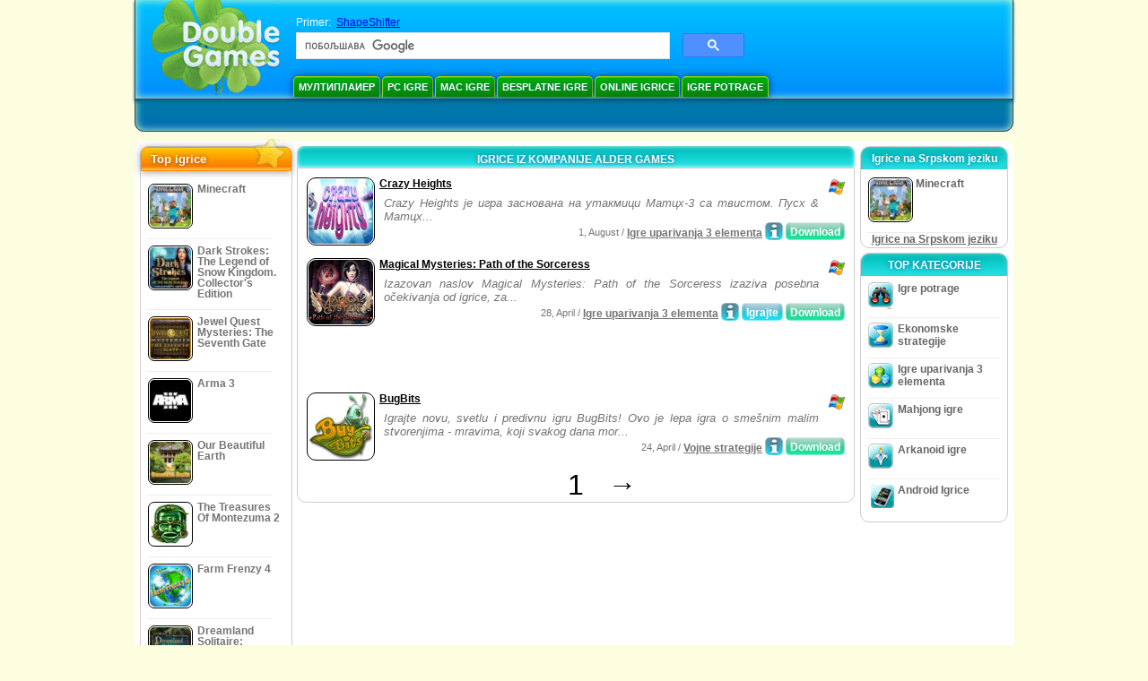

--- FILE ---
content_type: text/html
request_url: https://www.doublegames.bz/company/aldergames.html
body_size: 7595
content:



<!DOCTYPE html PUBLIC "-//W3C//DTD XHTML 1.0 Transitional//EN" "http://www.w3.org/TR/xhtml1/DTD/xhtml1-transitional.dtd">
<html xmlns="http://www.w3.org/1999/xhtml">
	<head>
<script>var _google_an_acct = 'G-Z2V255FLJR';</script>
<!-- Google tag (gtag.js) -->
<script async src="https://www.googletagmanager.com/gtag/js?id=G-Z2V255FLJR"></script>

<script>
window.dataLayer = window.dataLayer || [];
function gtag(){dataLayer.push(arguments);}
gtag('js', new Date());
gtag('config', _google_an_acct);
</script>

		<meta name="viewport" content="width=device-width, initial-scale=1.0" />
													<title>Igrice iz kompanije Alder Games</title>
				<link href="/css/new-design.css" rel="stylesheet" type="text/css" />
		<link rel="shortcut icon" type="image/x-icon" href="/favicon.ico" />
		<meta http-equiv="Content-language" content="en" />
		<meta http-equiv="PICS-Label" content='(PICS-1.1 "http://www.weburbia.com/safe/ratings.htm" LR (s 0))' />
		<link rel="icon" type="image/x-icon" href="/favicon.ico" />
		<meta http-equiv="Content-Type" content="text/html; charset=utf-8" />
		<meta http-equiv="Cache-Control" content="public, max-age=3600" />
		<meta name="description" content="Besplatne igrice za download od Alder Games: Crazy Heights, Magical Mysteries: Path of the Sorceress, BugBits"/>
		<meta name="keywords" content="Kompijuterske Akcione Igrice, Interaktivna Fikcija, Kompijuterske Igrice Simulacije, Video Igrice Strategije, Kompijuterske Strateške Igrice, Igrice na tabli, Slagalice, Kartaške Igrice, Igrice sa igranjem uloga, Šah, Jeftine Igrice, Iskopirajte besplatne igrice, Besplatne Igrice, Besplatna Igrica, video, multimedija, Kupite Video Igrice, Kupite Sportske Igrice, Fudbalski Pozdrav, Porodične Igrice, Dečije Igrice,Tinejdžerske Igrice, Klasične Igrice, Igrači, Kazino, Arkade, Sportske Igrice" />
		<meta name="robots" content="noodp,noydir" />
		<meta name="y_key" content="78e0f3737c3c9c40" />
		<meta http-equiv="X-UA-Compatible" content="IE=10" />
		<meta name="msvalidate.01" content="BAF447E419696A004A15507CF76BE13D" />
		<meta name="application-name" content="DoubleGames.com" />
		<meta name="msapplication-navbutton-color" content="#3480C0" />
		<meta name="msapplication-tooltip" content="Play at DoubleGames" />
		<meta name="msapplication-task" content="name=Nove igrice; action-uri=//www.doublegames.bz/new-games.html?utm_source=ie9&amp;utm_medium=web&amp;utm_campaign=pinned-ie9; icon-uri=//www.doublegames.bz/images/ieicons/new_games.ico" />
		<meta name="msapplication-task" content="name=Online igrice; action-uri=/games/online.html?utm_source=ie9&amp;utm_medium=web&amp;utm_campaign=pinned-ie9; icon-uri=//www.doublegames.bz/images/ieicons/online_games.ico" />
		<meta name="msapplication-task" content="name=PC Igre; action-uri=//www.doublegames.bz/games/share.html?utm_source=ie9&amp;utm_medium=web&amp;utm_campaign=pinned-ie9; icon-uri=//www.doublegames.bz/images/ieicons/pc-games.ico" />
		<meta name="msapplication-task" content="name=Popusti za igre ; action-uri=//www.doublegames.bz/game-deals-and-sales.html?utm_source=ie9&amp;utm_medium=web&amp;utm_campaign=pinned-ie9; icon-uri=//www.doublegames.bz/images/ieicons/sales.ico" />
								<style type="text/css">#user_area,#user_links{margin-left:719px !important;width:226px !important;}</style>			</head>
	<body>
		<div id="background-bottom">
			<div class="main">
				<div class="header">
					<a href="/" title="Najbolje besplatne igrice za download ili besplatne online igrice  za vaš PC" class="header_logo" style="display: block"></a>
					<div id="header_search">
						<div id="search_text">
							Primer:&nbsp;
							<a href="/shapeshifter.html">ShapeShifter</a>
						</div>
						
							<script>
  								(function()
  								{
									var cx = '004770617637697292809:8i8o-bwomz0';
									var gcse = document.createElement('script');
									gcse.type = 'text/javascript';
									gcse.async = true;
									gcse.src = (document.location.protocol == 'https:' ? 'https:' : 'http:') +
										'//cse.google.com/cse.js?cx=' + cx;
									var s = document.getElementsByTagName('script')[0];
									s.parentNode.insertBefore(gcse, s);
  								})();
  							</script>
  						
						<gcse:searchbox-only></gcse:searchbox-only>
						<div id="queries"></div>
						<div class="breaker"></div>
					</div>
					<div class="header_menu_buttons">
						<select id="header_menu_buttons_select" style="display: none;" class="menu_select">
							<option value="">- Изаберите платформу -</option>
							<option value="/games/share.html">
								PC Igre
							</option>
							<option value="/games/mac.html">
								Mac Igre
							</option>
							<option value="/games/free.html">
								Besplatne Igre
							</option>
							<option value="/games/online.html">
								Online igrice
							</option>
							<option value="/premium-games.html">
								Premijum Igrice
							</option>
							<option value="/games/walkthrough.html">
								Валктхроугх
							</option>
														<option value="/games/android.html">
								Android Igrice
							</option>
						</select>
						<a href="/games/share/multiplayer.html" title="Мултиплаиер" class="header_menu_button">Мултиплаиер</a><a href="/games/share.html" title="PC Igre" class="header_menu_button">PC Igre</a><a href="/games/mac.html" title="Mac Igre" class="header_menu_button">Mac Igre</a><a href="/games/free.html" title="Besplatne Igre" class="header_menu_button">Besplatne Igre</a><a href="/games/online.html" title="Online igrice" class="header_menu_button">Online igrice</a><a href="/games/share/hidden_object.html" title="Igre potrage" class="header_menu_button">Igre potrage</a>
					</div>
					<div class="header_top"></div>
					<div class="header_top_podlojka"></div>
					<div class="header_menu_bottom_buttons">
																														</div>
					
				</div>
				<div id="header_banner"></div>

				<div class="content">
					<div id="dis-cols">
						<div id="dis-cols-tr">
															<div id="dis-col1">
									<div id="bar_left">
										<div class="content_left" id="new-left-container">
											<div class="content_left_block" style="border-radius: 10px;">
												<div class="left-top-games">
													Top igrice
													<div style="position:absolute; z-index:1; margin:-30px 0 0 115px; height:36px; width:36px; background:url(/images/new-design/img.png) -149px -29px no-repeat;opacity:0.5"></div>
												</div>
												<div class="content_left_into">
													<div id="list_top"><a class="link_top" href="/minecraft.html" title="Preuzimanje Minecraft igricu za Windows / MacOS / Linux"><div class="content_left_button1"><img class="content_left_button_tops" alt="Minecraft game" data-src="/images/localized/sr/minecraft/50x50.gif" width="50px" height="50px" /><div class="content_left_button_tops_title">Minecraft</div></div><hr class="top_online" /></a><a class="link_top" href="/dark-strokes-the-legend-of-snow-kingdom-ce.html" title="Preuzimanje Dark Strokes: The Legend of Snow Kingdom. Collector's Edition igricu za Windows"><div class="content_left_button1"><img class="content_left_button_tops" alt="Dark Strokes: The Legend of Snow Kingdom. Collector's Edition game" data-src="/images/localized/sr/dark-strokes-the-legend-of-snow-kingdom-ce/50x50.gif" width="50px" height="50px" /><div class="content_left_button_tops_title">Dark Strokes: The Legend of Snow Kingdom. Collector's Edition</div></div><hr class="top_online" /></a><a class="link_top" href="/jewel-quest-mysteries-seventh-gate.html" title="Preuzimanje Jewel Quest Mysteries: The Seventh Gate igricu za Windows"><div class="content_left_button1"><img class="content_left_button_tops" alt="Jewel Quest Mysteries: The Seventh Gate game" data-src="/images/localized/sr/jewel-quest-mysteries-seventh-gate/50x50.gif" width="50px" height="50px" /><div class="content_left_button_tops_title">Jewel Quest Mysteries: The Seventh Gate</div></div><hr class="top_online" /></a><a class="link_top" href="/arma-3.html" title="Preuzimanje Arma 3 igricu za Windows"><div class="content_left_button1"><img class="content_left_button_tops" alt="Arma 3 game" data-src="/images/localized/sr/arma-3/50x50.gif" width="50px" height="50px" /><div class="content_left_button_tops_title">Arma 3</div></div><hr class="top_online" /></a><a class="link_top" href="/our-beautiful-earth.html" title="Preuzimanje Our Beautiful Earth igricu za Windows"><div class="content_left_button1"><img class="content_left_button_tops" alt="Our Beautiful Earth game" data-src="/images/localized/sr/our-beautiful-earth/50x50.gif" width="50px" height="50px" /><div class="content_left_button_tops_title">Our Beautiful Earth</div></div><hr class="top_online" /></a><a class="link_top" href="/the-treasures-of-montezuma-2.html" title="Preuzimanje The Treasures Of Montezuma 2 igricu za Windows"><div class="content_left_button1"><img class="content_left_button_tops" alt="The Treasures Of Montezuma 2 game" data-src="/images/localized/sr/the-treasures-of-montezuma-2/50x50.gif" width="50px" height="50px" /><div class="content_left_button_tops_title">The Treasures Of Montezuma 2</div></div><hr class="top_online" /></a><a class="link_top" href="/farm-frenzy-4.html" title="Preuzimanje Farm Frenzy 4 igricu za Windows"><div class="content_left_button1"><img class="content_left_button_tops" alt="Farm Frenzy 4 game" data-src="/images/localized/sr/farm-frenzy-4/50x50.gif" width="50px" height="50px" /><div class="content_left_button_tops_title">Farm Frenzy 4</div></div><hr class="top_online" /></a><a class="link_top" href="/dreamland-solitaire-dragons-fury.html" title="Preuzimanje Dreamland Solitaire: Dragon's Fury igricu za Windows"><div class="content_left_button1"><img class="content_left_button_tops" alt="Dreamland Solitaire: Dragon's Fury game" data-src="/images/localized/sr/dreamland-solitaire-dragons-fury/50x50.gif" width="50px" height="50px" /><div class="content_left_button_tops_title">Dreamland Solitaire: Dragon's Fury</div></div><hr class="top_online" /></a><a class="link_top" href="/rescue-team-danger-outer-space.html" title="Preuzimanje Rescue Team: Danger from Outer Space! igricu za Windows"><div class="content_left_button1"><img class="content_left_button_tops" alt="Rescue Team: Danger from Outer Space! game" data-src="/images/localized/sr/rescue-team-danger-outer-space/50x50.gif" width="50px" height="50px" /><div class="content_left_button_tops_title">Rescue Team: Danger from Outer Space!</div></div><hr class="top_online" /></a><a class="link_top" href="/summer-adventure-american-voyage.html" title="Preuzimanje Summer Adventure: American Voyage igricu za Windows"><div class="content_left_button1"><img class="content_left_button_tops" alt="Summer Adventure: American Voyage game" data-src="/images/localized/sr/summer-adventure-american-voyage/50x50.gif" width="50px" height="50px" /><div class="content_left_button_tops_title">Summer Adventure: American Voyage</div></div><hr class="top_online" /></a></div>
													<a class="content_left_into_a" title="The best download games" href="/top-100-pc-games.html">Top 100 igrica</a>
												</div>
											</div>
										</div>
									</div>
								</div>
														<div id="dis-col2">
								<div id="content" style="width: 632px;float: left;" itemscope  itemtype="http://schema.org/SoftwareApplication">
<style type="text/css">
.pager-container{width:auto;display:block;text-align:center;}
.pager{display:inline-block;}
p.pager span, p.pager a{font-family:arial,sans-serif;font-size:24pt;color:black;text-align:center !important;text-decoration:none;display:block;float:left;width:52px;height:32px;}
div.breaker {  clear: both;}
.game_container_text{float:left;width:210px;}
.shell_game-logo-76x76-small, .shell_game-logo-76x76-wide{background:url(/images/view/shell_image_76x76.png) no-repeat center left;width:76px;height:76px;border:none;position:absolute;//background-image:none;filter:progid:DXImageTransform.Microsoft.AlphaImageLoader(src='/images/view/shell_image_76x76.png', sizingMethod ='scale');}
.game-logo-76x76{width:76px;height:76px;border:none;float:left;margin-right:5px;}
.gl_button{display:block;float:right;margin-left:3px;color:#ffffff;text-decoration:none;}
.list_center_download{background:url(/images/buttons/button_download_20.png) repeat-x 0 0;height:20px;float:left;cursor:pointer;font-family:arial,sans-serif;font-size:8pt;font-weight:bold;text-align:center;}
.list_left_download{background:transparent url(/images/buttons/button_download_left_20.png) no-repeat 0 0;height:20px;width:5px;float:left;}
.list_center_download div{padding:4px 0 0;}
.list_right_download{background:transparent url(/images/buttons/button_download_right_20.png) no-repeat 0 0;float:left;height:20px;width:5px;}
.button-20x20, .button-right-20x20{width:20px;height:20px;display:block;border:none;float:left;margin-left:3px;}
.button-20x20 img, .button-right-20x20 img{width:20px;height:20px;border:none;}
.button-right-20x20{float:right;//float:left;}
.nowrap {  white-space: nowrap !important;}
.game_data_buttons .td-small-gray-text{color:#747474;font-family:arial,sans-serif;font-size:8pt;font-weight:normal;line-height:120%;}
.game_data_buttons .td-small-gray-text a{color:#747474;}
.game_data_buttons .td-small-gray-text a:hover{color:#7008586;}
.game_data_buttons{width: 100%;}
.game_data_buttons td{vertical-align: middle}
.small-gray-text{font-family:arial, sans-serif;font-size:8pt;font-weight:normal;color:#747474;line-height:120%;margin:5px;margin-top:0;padding-top:7px;}
.game-container .small-gray-text{height:40px;}
.games_list_part1{float:left;width:310px;}
.games_list_part2{float:right;width:290px;margin-right:5px;margin-bottom:15px;margin-top:3px;}
.game-wide-container{height:80px;padding:5px;float:left;//width:603px;}
.game-wide-container a{position:relative;}
.game-wide-container:hover{background:url('/images/view/game-list-hover.png') no-repeat 1px 1px;}
.games-list-text{width:495px;height:50px;float:left;}
.games-list-right-buttons{float:right;width:22px;height:50px;}
.games-list-lower-buttons{width:400px;height:26px;float:right;text-align:right;}
.games-list-lower-buttons .button-20x20,.holliday-list-buttons  .button-20x20{float:right;}
.games-list-date{font-family:arial, sans-serif;font-size:8pt;padding-top:5px;font-weight:normal;float:right;color:#747474;}
.games-list-date a, .small-gray-text a{color:#747474;}
.games-list-date a:hover, .small-gray-text a:hover{color:#008586;}
.content_small_block_into a.gl_button{display:block;float:right;margin-left:3px;color:#ffffff;text-decoration:none;}
.list_left_play{background:transparent url(/images/buttons/button_play_left_20.png) no-repeat 0 0;height:20px;width:5px;float:left;}
.list_center_play{background:url(/images/buttons/button_play_20.png) repeat-x 0 0;height:20px;float:left;cursor:pointer;font-family:arial,sans-serif;font-size:8pt;font-weight:bold;text-align:center;}
.list_center_play div{padding:4px 0 0;}
.list_right_play{background:transparent url(/images/buttons/button_play_right_20.png) no-repeat 0 0;float:left;height:20px;width:5px;}
</style>

<div class="content-big-block" style="margin: 0px 5px;" id="company_games_div">
  <h1 class="content_small_block_title5">IGRICE IZ KOMPANIJE ALDER GAMES</h1>
  <div class="content_small_block_into" style="width: auto; height: auto">
    
    	    
    

                    	        

  <div class="game-wide-container">
    <a href="/crazy-heights.html" title="Crazy Heights besplatna igrica za kopiranje za Windows">
      <div class="shell_game-logo-76x76-wide"></div>
      <img class="game-logo-76x76" src="/images/localized/sr/crazy-heights/100x100.gif"
	   alt="Crazy Heights igrica " />
    </a>
    <div class="games-list-text">
      <h2><a href="/crazy-heights.html" class="game-name" title="Crazy Heights besplatna igrica za kopiranje za Windows">
	Crazy Heights
      </a></h2>
      <p class="gray-text">Crazy Heights је игра заснована на утакмици Матцх-3 са твистом. Пусх &amp; Матцх...</p>
    </div>
          <div class="games-list-right-buttons">
		<img src="/images/buttons/windows-icon_20x20.png" class="button-20x20" alt="raspoloživo za Windows" />	      </div>
      <div class="games-list-lower-buttons">
		<noindex>
	  <a class="gl_button link_to_tracker" target="_blank"
	     id="Crazy Heights-list" rel="nofollow"
	     href="/download_game/pc/sr/crazy-heights"
	     title="Download punu verziju igrice Crazy Heights za Windows">
                      <div class="list_left_download"></div>
                      <div class="list_center_download">
                        <div>Download</div>
                      </div>
                      <div class="list_right_download"></div>
                      <div class="breaker"></div>
	  </a>
        </noindex>
		        <a class="button-20x20" href="/crazy-heights.html" title="Više informacija o igrici Crazy Heights">
          <img src="/images/buttons/button_index_info_20x20.png" alt="Više info"/>
        </a>
		<p class="games-list-date">
	   1, August / <a href="/games/share/puzzle/match_3.html" title="Vidi sve igrice Slagalice/Igre uparivanja 3 elementa za besplatno preuzimanje za Windows">Igre uparivanja 3 elementa</a>
        </p>
      </div>
      <div class="breaker"></div>
    
    <div class="breaker"></div>
  </div>

                              	        

  <div class="game-wide-container">
    <a href="/magical-mysteries-path-of-the-sorceress.html" title="Magical Mysteries: Path of the Sorceress besplatna igrica za kopiranje za Windows">
      <div class="shell_game-logo-76x76-wide"></div>
      <img class="game-logo-76x76" src="/images/localized/sr/magical-mysteries-path-of-the-sorceress/100x100.gif"
	   alt="Magical Mysteries: Path of the Sorceress igrica " />
    </a>
    <div class="games-list-text">
      <h2><a href="/magical-mysteries-path-of-the-sorceress.html" class="game-name" title="Magical Mysteries: Path of the Sorceress besplatna igrica za kopiranje za Windows">
	Magical Mysteries: Path of the Sorceress
      </a></h2>
      <p class="gray-text">Izazovan naslov Magical Mysteries: Path of the Sorceress izaziva posebna očekivanja od igrice, za...</p>
    </div>
          <div class="games-list-right-buttons">
		<img src="/images/buttons/windows-icon_20x20.png" class="button-20x20" alt="raspoloživo za Windows" />	      </div>
      <div class="games-list-lower-buttons">
		<noindex>
	  <a class="gl_button link_to_tracker" target="_blank"
	     id="Magical Mysteries: Path of the Sorceress-list" rel="nofollow"
	     href="/download_game/pc/sr/magical-mysteries-path-of-the-sorceress"
	     title="Download punu verziju igrice Magical Mysteries: Path of the Sorceress za Windows">
                      <div class="list_left_download"></div>
                      <div class="list_center_download">
                        <div>Download</div>
                      </div>
                      <div class="list_right_download"></div>
                      <div class="breaker"></div>
	  </a>
        </noindex>
		          <a class="gl_button link_to_encode"
                            href="/play/magical-mysteries-path-of-the-sorceress.html"
            	     title="Igraj online igricu Magical Mysteries: Path of the Sorceress">
                      <div class="list_left_play"></div>
                      <div class="list_center_play">
                        <div>Igrajte</div>
                      </div>
                      <div class="list_right_play"></div>
                      <div class="breaker"></div>

          </a>
	        <a class="button-20x20" href="/magical-mysteries-path-of-the-sorceress.html" title="Više informacija o igrici Magical Mysteries: Path of the Sorceress">
          <img src="/images/buttons/button_index_info_20x20.png" alt="Više info"/>
        </a>
		<p class="games-list-date">
	  28, April / <a href="/games/online/puzzle/match_3.html" title="Vidi sve igrice Slagalice/Igre uparivanja 3 elementa za besplatno preuzimanje za Windows">Igre uparivanja 3 elementa</a>
        </p>
      </div>
      <div class="breaker"></div>
    
    <div class="breaker"></div>
  </div>

          	  <div class="breaker"></div>
	  <div class="gcenter">
<!-- banner -->
  
  <script type="text/javascript"><!--
  google_ad_client    = "ca-pub-7130253114652631";
  
  if (document.body.clientWidth>550)
  {
  	google_ad_slot    = "8651070909";
  	google_ad_width     = 468;
  	google_ad_height    = 60;
  }
  else
  {
	  /*google_ad_slot    = "9927497705";
  	  google_ad_width     = 300;
  	  google_ad_height    = 250;*/
  	  google_ad_slot    = "1661328905";
  	google_ad_width   = 320;
  	google_ad_height  = 50;
  }
  
//  google_ad_format    = "468x60_as";
  google_color_border = "ffffff";
  google_color_bg     = "ffffff";
  	google_color_link   = "000000";
    google_color_url    = "747474";
  google_color_text   = "747474";
//  google_ad_type      = "text";
//  google_ad_channel   = "7343187845";
  
if (document.body.clientWidth>550)
{
	
  google_alternate_ad_url = "https://www.doublegames.bz/banner/468/60";

}
else
{
	
	google_alternate_ad_url = "https://www.doublegames.bz/banner/300/250";
	
}

  //-->
  </script>
  <script type="text/javascript" src="https://pagead2.googlesyndication.com/pagead/show_ads.js"></script>
  <noscript></noscript>
  
</div>
	  <div class="breaker"></div>
                              	        

  <div class="game-wide-container">
    <a href="/bugbits.html" title="BugBits besplatna igrica za kopiranje za Windows">
      <div class="shell_game-logo-76x76-wide"></div>
      <img class="game-logo-76x76" src="/images/localized/sr/bugbits/100x100.gif"
	   alt="BugBits igrica " />
    </a>
    <div class="games-list-text">
      <h2><a href="/bugbits.html" class="game-name" title="BugBits besplatna igrica za kopiranje za Windows">
	BugBits
      </a></h2>
      <p class="gray-text">Igrajte novu, svetlu i predivnu igru BugBits! Ovo je lepa igra o smešnim malim stvorenjima - mravima, koji svakog dana mor...</p>
    </div>
          <div class="games-list-right-buttons">
		<img src="/images/buttons/windows-icon_20x20.png" class="button-20x20" alt="raspoloživo za Windows" />	      </div>
      <div class="games-list-lower-buttons">
		<noindex>
	  <a class="gl_button link_to_tracker" target="_blank"
	     id="BugBits-list" rel="nofollow"
	     href="/download_game/pc/sr/bugbits"
	     title="Download punu verziju igrice BugBits za Windows">
                      <div class="list_left_download"></div>
                      <div class="list_center_download">
                        <div>Download</div>
                      </div>
                      <div class="list_right_download"></div>
                      <div class="breaker"></div>
	  </a>
        </noindex>
		        <a class="button-20x20" href="/bugbits.html" title="Više informacija o igrici BugBits">
          <img src="/images/buttons/button_index_info_20x20.png" alt="Više info"/>
        </a>
		<p class="games-list-date">
	  24, April / <a href="/games/share/strategy_simulation/military_strategy.html" title="Vidi sve igrice Simulacije & Strategijske/Vojne strategije za besplatno preuzimanje za Windows">Vojne strategije</a>
        </p>
      </div>
      <div class="breaker"></div>
    
    <div class="breaker"></div>
  </div>

                            <div class="pager-container">
  <p class="pager">
                              <span>&nbsp;</span>
            <span>1</span>
      <a href="/company/aldergames-page2.html" class="symb" title="Sledeća strana">&#x2192;</a>
            </p>
</div>        <div class="breaker"></div>
  </div>
</div>

                </div>
                </div>
                <div id="dis-col3">

                                <div class="content_right" id="new-right-container">
                	                 <div id="tfg"></div>

				    <div class="content_right_block">
			<h4 class="content_right_title">Igrice&nbsp;na&nbsp;Srpskom&nbsp;jeziku</h4>
			<div class="content_right_into">
			    <a href="/minecraft.html" title="Minecraft igrica za mac+pc+linux" class="link_color">
				<div class="content_right_button1">
				    <img src="/images/minecraft_50.gif" class="game-logo-50x50" alt="Minecraft igrica " /><p style="display:inline-block;max-width:80px;">&nbsp;Minecraft</p>
				</div>
			    </a>
			    <hr style="border:none;height:1px;background:#eee;margin:-1px 0 0px 5px;width:140px;" />
			    <div class="all_local_games_link" style="text-align:center">
			        				<a href="/language/sr.html" class="link_color">Igrice na Srpskom jeziku</a>
			    </div>
			</div>
		    </div>
						<div style="clear:both;"></div>
		<div class="content_right_block">
				<div class="content_right_title">TOP KATEGORIJE</div>
				<div class="content_right_into">
					<div class="content_right_button">
					<div class="content_right_into_button" style="background-position:-145px 0;"></div>
					<a title="Najbolje besplatne igrice za download Igre potrage za PC" href="/games/share/hidden_object.html" style="display:inline-block; max-width:110px;text-decoration: none; color: #666;">Igre potrage</a>
					</div>
					<hr style="border:none; height:1px; background:#eee; margin:-1px 0 0px 5px; width:148px;" />
					<div class="content_right_button">
					<div class="content_right_into_button"  style="background-position:-175px 0;"></div>
					<a title="Najbolje besplatne igrice za download Ekonomske strategije za PC" href="/games/share/time_management_games.html" style="display:inline-block; max-width:110px;text-decoration: none; color: #666;">Ekonomske strategije</a>
					</div>
					<hr style="border:none; height:1px; background:#eee; margin:-1px 0 0px 5px; width:148px;" />
					<div class="content_right_button">
					<div class="content_right_into_button" style="background-position:-205px 0;"></div>
					<a title="Najbolje besplatne igrice za download Igre uparivanja 3 elementa za PC" href="/games/share/puzzle/match_3.html" style="display:inline-block; max-width:110px;text-decoration: none; color: #666;">Igre uparivanja 3 elementa</a>
					</div>
					<hr style="border:none; height:1px; background:#eee; margin:-1px 0 0px 5px; width:148px;" />
					<div class="content_right_button">
					<div class="content_right_into_button"  style="background-position:-235px 0;"></div>
					<a title="Najbolje besplatne igrice za download Mahjong igre za PC" href="/games/share/board_cards/mahjong.html" style="display:inline-block; max-width:110px;text-decoration: none; color: #666;">Mahjong igre</a>
					</div>
					<hr style="border:none; height:1px; background:#eee; margin:-1px 0 0px 5px; width:148px;" />
					<div class="content_right_button">
					<div class="content_right_into_button" style="background-position:-265px 0;"></div>
					<a title="Najbolje besplatne igrice za download Arkanoid igre za PC" href="/games/share/arcade_action/arkanoid.html" style="display:inline-block; max-width:110px;text-decoration: none; color: #666;text-decoration: none; color: #666;">Arkanoid igre</a>
					</div>
										<hr style="border:none; height:1px; background:#eee; margin:-1px 0 0px 5px; width:148px;" />
					<div class="content_right_button">
						<div class="content_right_into_button"  style="background-position:-263px -30px;"></div>
						<a title="" href="//www.doublegames.bz/games/android.html" style="display:inline-block; max-width:110px;text-decoration: none; color: #666;text-decoration: none; color: #666;">Android Igrice</a>
					</div>
				</div>
				</div>

		</div>
				</div>
		    	</div>
		    </div>

		</div>
		<div class="footer">
		    <div class="footer_column">
			<h4 class="footer_title" style="text-align:left;"><a class="footer_title" style="font-size: 13px;" title="New Games" href="/new-games.html">Nove igrice</a></h4>
			<div style="overflow: hidden; height: 13px; width: 110px;"><a href="/renown.html" title="Renown">Renown</a></div><div style="overflow: hidden; height: 13px; width: 110px;"><a href="/xcraft.html" title="Xcraft">Xcraft</a></div><div style="overflow: hidden; height: 13px; width: 110px;"><a href="/anvil.html" title="ANVIL">ANVIL</a></div><div style="overflow: hidden; height: 13px; width: 110px;"><a href="/kards.html" title="Kards">Kards</a></div><div style="overflow: hidden; height: 13px; width: 110px;"><a href="/vaults.html" title="Vaults">Vaults</a></div><div style="overflow: hidden; height: 13px; width: 110px;"><a href="/battle-for-the-galaxy.html" title="Battle For The Galaxy">Battle For The Galaxy</a></div><div style="overflow: hidden; height: 13px; width: 110px;"><a href="/deadhaus-sonata.html" title="Deadhaus Sonata">Deadhaus Sonata</a></div><div style="overflow: hidden; height: 13px; width: 110px;"><a href="/emberlight.html" title="Emberlight">Emberlight</a></div><div style="overflow: hidden; height: 13px; width: 110px;"><a href="/wild-terra-2-new-lands.html" title="Wild Terra 2: New Lands">Wild Terra 2: New Lands</a></div><div style="overflow: hidden; height: 13px; width: 110px;"><a href="/dual-universe.html" title="Dual Universe">Dual Universe</a></div>

		    </div>
		    		    <hr class="footer_column1" />
		    <div class="footer_column">
			<h4 class="footer_title">Igraj igrice</h4>
			<a href="//www.doublegames.bz/games/share.html">PC Igre</a>
			<a href="//www.doublegames.bz/games/mac.html">Mac Igre</a>
			<a href="//www.doublegames.bz/games/online.html">Online igrice</a>
			<a href="//www.doublegames.bz/games/free.html">Besplatne Igre</a>
			<a href="//www.doublegames.bz/games/skillgames.html">Вештина игре</a>
			<a href="//www.doublegames.bz/games/mmorpg.html">MMORPG</a>
                        			<a href="//www.doublegames.bz/games/android.html">Android Igrice</a>
		    </div>
		    <hr class="footer_column2" />
		    <div class="footer_column">
			<h4 class="footer_title">Брзи линкови</h4>
			<a href="//www.doublegames.bz/reviews.html">Pregled igrica</a>
			<a href="//www.doublegames.bz/games/walkthrough.html">Игре упутства</a>
			<a href="//www.doublegames.bz/game-deals-and-sales.html">Popusti za igre </a>
			<a href="//www.doublegames.bz/contests.html">Contests</a>
					    </div>
		    <hr class="footer_column3" />
		    <div class="footer_column">
			<h4 class="footer_title">Радите са нама</h4>
			<a href="//www.doublegames.bz/partners.html">Partneri</a>
			<a href="//www.doublegames.bz/webmasters.html">Besplatne igrice za vaš sajt</a>
			<a href="//www.doublegames.bz/privacy-policy.html">Pravila privatnosti</a>
			<a href="//www.doublegames.bz/rules.html">DoubleGames pravila</a>
			<a href="//www.doublegames.bz/sitemap.html">Mapa sajta</a>
			<a href="//www.doublegames.bz/contact.html">Kontakt</a>
			<a href="//www.doublegames.bz/doublegames-faqs.html">FAQ</a>
			<a href="/advertise.html">Advertise with us</a>
		    </div>
		    		    <p class="footer_cop">&copy; DoubleGames.com 2003-2026</p>
		</div>
	    </div>
	</div>
    <script defer src="https://static.cloudflareinsights.com/beacon.min.js/vcd15cbe7772f49c399c6a5babf22c1241717689176015" integrity="sha512-ZpsOmlRQV6y907TI0dKBHq9Md29nnaEIPlkf84rnaERnq6zvWvPUqr2ft8M1aS28oN72PdrCzSjY4U6VaAw1EQ==" data-cf-beacon='{"version":"2024.11.0","token":"992d451b1bf3414d8768884a338376d1","r":1,"server_timing":{"name":{"cfCacheStatus":true,"cfEdge":true,"cfExtPri":true,"cfL4":true,"cfOrigin":true,"cfSpeedBrain":true},"location_startswith":null}}' crossorigin="anonymous"></script>
</body>
</html>

<script type="text/javascript">
    var pageTracker;
    var dgTpl = {
	dgLanguage:	'sr',
	iso_code:	'sr_RS',
	dgDomain: 	document.location.protocol + '//www.doublegames.bz',
	alert_me_text: 	'Mi ćemo vam poslati  obaveštenje e-mail-om kada ova igra izađe ',
	ipblock: 	'Vaš IP je blokiran',
	accblock:  	'Vaš nalog je blokiran',
	loginfail: 	'Pogrešna prijava/lozinka',
	addedtofav: 	'Igra je dodata u Vaše omiljene',
	delfromfav: 	'Obriši iz omiljenih',
	removedfromfav: 'Igra je obrisana iz omiljenih',
	addtofav: 	'Dodaj u omiljene',
	yourrate: 	'Vaš kurs',
	dg_current_user:'',
	fb_app_id:	'113977842015041',
	google_an_acct: 'G-Z2V255FLJR',
	google_search_code:'partner-pub-5367950598305980:8039819849',
	mobile_detected_message: "You're browsing DoubleGames from your %platform% device. Would you like to go to DoubleGames Mobile and find good games for %platform%?",
	mobile_detected_button1: "Yes, go to Mobile version!",
	mobile_detected_button2: "No, stay here.",
	play_index_button: 'Igrajte'
    }
</script>
<script type="text/javascript" src="/js/event.new-design.js"></script>
<!-- -->
<!-- -->
<!-- special for bot -->
<!-- 23-01-2026 23:12:50 -->

--- FILE ---
content_type: text/html; charset=utf-8
request_url: https://www.google.com/recaptcha/api2/aframe
body_size: 114
content:
<!DOCTYPE HTML><html><head><meta http-equiv="content-type" content="text/html; charset=UTF-8"></head><body><script nonce="fs48fIyUEzjduRGqBWi4fg">/** Anti-fraud and anti-abuse applications only. See google.com/recaptcha */ try{var clients={'sodar':'https://pagead2.googlesyndication.com/pagead/sodar?'};window.addEventListener("message",function(a){try{if(a.source===window.parent){var b=JSON.parse(a.data);var c=clients[b['id']];if(c){var d=document.createElement('img');d.src=c+b['params']+'&rc='+(localStorage.getItem("rc::a")?sessionStorage.getItem("rc::b"):"");window.document.body.appendChild(d);sessionStorage.setItem("rc::e",parseInt(sessionStorage.getItem("rc::e")||0)+1);localStorage.setItem("rc::h",'1769248867222');}}}catch(b){}});window.parent.postMessage("_grecaptcha_ready", "*");}catch(b){}</script></body></html>